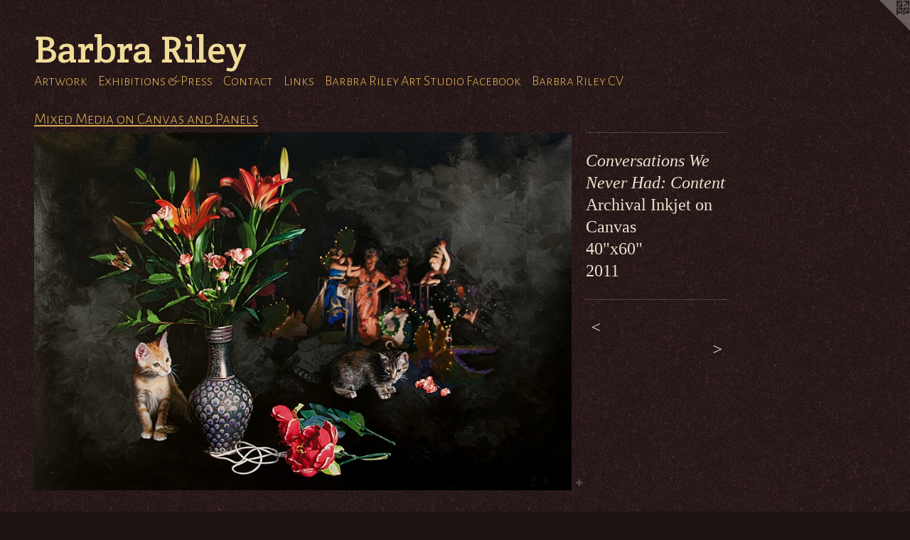

--- FILE ---
content_type: text/html;charset=utf-8
request_url: https://barbrariley.com/artwork/2507281-Conversations-We-Never-Had-Content.html
body_size: 3428
content:
<!doctype html><html class="no-js a-image mobile-title-align--center l-flowing has-mobile-menu-icon--left p-artwork has-page-nav mobile-menu-align--center has-wall-text "><head><meta charset="utf-8" /><meta content="IE=edge" http-equiv="X-UA-Compatible" /><meta http-equiv="X-OPP-Site-Id" content="39826" /><meta http-equiv="X-OPP-Revision" content="454" /><meta http-equiv="X-OPP-Locke-Environment" content="production" /><meta http-equiv="X-OPP-Locke-Release" content="v0.0.141" /><title>Barbra Riley</title><link rel="canonical" href="https://barbrariley.com/artwork/2507281-Conversations%20We%20Never%20Had%3a%20Content.html" /><meta content="website" property="og:type" /><meta property="og:url" content="https://barbrariley.com/artwork/2507281-Conversations%20We%20Never%20Had%3a%20Content.html" /><meta property="og:title" content="Conversations We Never Had: Content" /><meta content="width=device-width, initial-scale=1" name="viewport" /><link type="text/css" rel="stylesheet" href="//cdnjs.cloudflare.com/ajax/libs/normalize/3.0.2/normalize.min.css" /><link type="text/css" rel="stylesheet" media="only all" href="//maxcdn.bootstrapcdn.com/font-awesome/4.3.0/css/font-awesome.min.css" /><link type="text/css" rel="stylesheet" media="not all and (min-device-width: 600px) and (min-device-height: 600px)" href="/release/locke/production/v0.0.141/css/small.css" /><link type="text/css" rel="stylesheet" media="only all and (min-device-width: 600px) and (min-device-height: 600px)" href="/release/locke/production/v0.0.141/css/large-flowing.css" /><link type="text/css" rel="stylesheet" media="not all and (min-device-width: 600px) and (min-device-height: 600px)" href="/r17640883770000000454/css/small-site.css" /><link type="text/css" rel="stylesheet" media="only all and (min-device-width: 600px) and (min-device-height: 600px)" href="/r17640883770000000454/css/large-site.css" /><link type="text/css" rel="stylesheet" media="only all and (min-device-width: 600px) and (min-device-height: 600px)" href="//fonts.googleapis.com/css?family=Alegreya+Sans+SC:300" /><link type="text/css" rel="stylesheet" media="only all and (min-device-width: 600px) and (min-device-height: 600px)" href="//fonts.googleapis.com/css?family=Crete+Round:400" /><link type="text/css" rel="stylesheet" media="not all and (min-device-width: 600px) and (min-device-height: 600px)" href="//fonts.googleapis.com/css?family=Alegreya+Sans+SC:300&amp;text=MENUHomeArtwkxhibns%20%26PCacLBRlySudFV" /><link type="text/css" rel="stylesheet" media="not all and (min-device-width: 600px) and (min-device-height: 600px)" href="//fonts.googleapis.com/css?family=Crete+Round:400&amp;text=Barb%20Riley" /><script>window.OPP = window.OPP || {};
OPP.modernMQ = 'only all';
OPP.smallMQ = 'not all and (min-device-width: 600px) and (min-device-height: 600px)';
OPP.largeMQ = 'only all and (min-device-width: 600px) and (min-device-height: 600px)';
OPP.downURI = '/x/8/2/6/39826/.down';
OPP.gracePeriodURI = '/x/8/2/6/39826/.grace_period';
OPP.imgL = function (img) {
  !window.lazySizes && img.onerror();
};
OPP.imgE = function (img) {
  img.onerror = img.onload = null;
  img.src = img.getAttribute('data-src');
  //img.srcset = img.getAttribute('data-srcset');
};</script><script src="/release/locke/production/v0.0.141/js/modernizr.js"></script><script src="/release/locke/production/v0.0.141/js/masonry.js"></script><script src="/release/locke/production/v0.0.141/js/respimage.js"></script><script src="/release/locke/production/v0.0.141/js/ls.aspectratio.js"></script><script src="/release/locke/production/v0.0.141/js/lazysizes.js"></script><script src="/release/locke/production/v0.0.141/js/large.js"></script><script src="/release/locke/production/v0.0.141/js/hammer.js"></script><script>if (!Modernizr.mq('only all')) { document.write('<link type="text/css" rel="stylesheet" href="/release/locke/production/v0.0.141/css/minimal.css">') }</script><style>.media-max-width {
  display: block;
}

@media (min-height: 840px) {

  .media-max-width {
    max-width: 882.0px;
  }

}

@media (max-height: 840px) {

  .media-max-width {
    max-width: 105.0vh;
  }

}</style></head><body><a class=" logo hidden--small" href="http://otherpeoplespixels.com/ref/barbrariley.com" title="Website by OtherPeoplesPixels" target="_blank"></a><header id="header"><a class=" site-title" href="/home.html"><span class=" site-title-text u-break-word">Barbra Riley</span><div class=" site-title-media"></div></a><a id="mobile-menu-icon" class="mobile-menu-icon hidden--no-js hidden--large"><svg viewBox="0 0 21 17" width="21" height="17" fill="currentColor"><rect x="0" y="0" width="21" height="3" rx="0"></rect><rect x="0" y="7" width="21" height="3" rx="0"></rect><rect x="0" y="14" width="21" height="3" rx="0"></rect></svg></a></header><nav class=" hidden--large"><ul class=" site-nav"><li class="nav-item nav-home "><a class="nav-link " href="/home.html">Home</a></li><li class="nav-item expanded nav-museum "><a class="nav-link " href="/section/290643.html">Artwork</a><ul><li class="nav-item expanded nav-museum "><a class="nav-link " href="/section/348583-All%20Still%20Lifes.html">All Still Lifes</a><ul><li class="nav-gallery nav-item "><a class="nav-link " href="/section/479729-Still%20Lifes%202019.html">Still Lifes 2019</a></li><li class="nav-gallery nav-item "><a class="nav-link " href="/section/447306-Still%20Lifes%202017.html">Stil Lifes 2017</a></li><li class="nav-gallery nav-item "><a class="nav-link " href="/section/431514-Still%20Lifes%202016.html">2016</a></li><li class="nav-gallery nav-item "><a class="nav-link " href="/section/405739-Fossil%20Fuel%20and%20Ghost%20Stories.html">Fossil Fuel and Ghost Stories</a></li><li class="nav-gallery nav-item "><a class="nav-link " href="/section/348580-Still%20Lifes%202013-14.html">Still Lifes 2013-14</a></li><li class="nav-gallery nav-item "><a class="nav-link " href="/section/292667-Still%20Lifes%202012.html">Still Lifes 2012</a></li><li class="nav-gallery nav-item "><a class="nav-link " href="/section/290744-Still%20Lifes%202008-2011.html">Still Lifes 2008-2011</a></li><li class="nav-gallery nav-item "><a class="nav-link " href="/section/290729-Still%20Lifes%202005-2007.html">Still Lifes 2005-2007</a></li></ul></li><li class="nav-gallery nav-item expanded "><a class="nav-link " href="/artwork/4402344-Catalogue%3a%20Barbra%20Riley-The%20Woods%20Journal%20and%20The%20Muses%20of%20Mount%20Helicon.html">Catalogue</a></li><li class="nav-gallery nav-item expanded "><a class="nav-link " href="/section/466303-Target%20Texas%3a%20What%20InspiresArt%20Museum%20of%20South%20TexasMay%2018-August%2012%2c%202018.html">AMST</a></li><li class="nav-gallery nav-item expanded "><a class="nav-link " href="/section/464388-The%20Woods%20Journal.html">Woods Journal</a></li><li class="nav-gallery nav-item expanded "><a class="selected nav-link " href="/section/291570-%20Mixed%20Media%20on%20Canvas%20and%20Panels.html"> Mixed Media on Canvas and Panels</a></li><li class="nav-gallery nav-item expanded "><a class="nav-link " href="/section/312699-Day%20of%20the%20Dead%20in%20Oaxaca.html">Day of the Dead in Oaxaca</a></li><li class="nav-gallery nav-item expanded "><a class="nav-link " href="/section/2906430000000.html">More Artwork</a></li></ul></li><li class="nav-news nav-item "><a class="nav-link " href="/news.html">Exhibitions &amp; Press</a></li><li class="nav-item nav-contact "><a class="nav-link " href="/contact.html">Contact</a></li><li class="nav-links nav-item "><a class="nav-link " href="/links.html">Links</a></li><li class="nav-item nav-outside0 "><a target="_blank" class="nav-link " href="https://www.facebook.com/BarbraRileyArtStudio?fref=ts">Barbra Riley Art Studio Facebook</a></li><li class="nav-item nav-pdf1 "><a target="_blank" class="nav-link " href="//img-cache.oppcdn.com/fixed/39826/assets/MIkDNITcmLLM4A9s.pdf">Barbra Riley CV</a></li></ul></nav><div class=" content"><nav class=" hidden--small" id="nav"><header><a class=" site-title" href="/home.html"><span class=" site-title-text u-break-word">Barbra Riley</span><div class=" site-title-media"></div></a></header><ul class=" site-nav"><li class="nav-item nav-home "><a class="nav-link " href="/home.html">Home</a></li><li class="nav-item expanded nav-museum "><a class="nav-link " href="/section/290643.html">Artwork</a><ul><li class="nav-item expanded nav-museum "><a class="nav-link " href="/section/348583-All%20Still%20Lifes.html">All Still Lifes</a><ul><li class="nav-gallery nav-item "><a class="nav-link " href="/section/479729-Still%20Lifes%202019.html">Still Lifes 2019</a></li><li class="nav-gallery nav-item "><a class="nav-link " href="/section/447306-Still%20Lifes%202017.html">Stil Lifes 2017</a></li><li class="nav-gallery nav-item "><a class="nav-link " href="/section/431514-Still%20Lifes%202016.html">2016</a></li><li class="nav-gallery nav-item "><a class="nav-link " href="/section/405739-Fossil%20Fuel%20and%20Ghost%20Stories.html">Fossil Fuel and Ghost Stories</a></li><li class="nav-gallery nav-item "><a class="nav-link " href="/section/348580-Still%20Lifes%202013-14.html">Still Lifes 2013-14</a></li><li class="nav-gallery nav-item "><a class="nav-link " href="/section/292667-Still%20Lifes%202012.html">Still Lifes 2012</a></li><li class="nav-gallery nav-item "><a class="nav-link " href="/section/290744-Still%20Lifes%202008-2011.html">Still Lifes 2008-2011</a></li><li class="nav-gallery nav-item "><a class="nav-link " href="/section/290729-Still%20Lifes%202005-2007.html">Still Lifes 2005-2007</a></li></ul></li><li class="nav-gallery nav-item expanded "><a class="nav-link " href="/artwork/4402344-Catalogue%3a%20Barbra%20Riley-The%20Woods%20Journal%20and%20The%20Muses%20of%20Mount%20Helicon.html">Catalogue</a></li><li class="nav-gallery nav-item expanded "><a class="nav-link " href="/section/466303-Target%20Texas%3a%20What%20InspiresArt%20Museum%20of%20South%20TexasMay%2018-August%2012%2c%202018.html">AMST</a></li><li class="nav-gallery nav-item expanded "><a class="nav-link " href="/section/464388-The%20Woods%20Journal.html">Woods Journal</a></li><li class="nav-gallery nav-item expanded "><a class="selected nav-link " href="/section/291570-%20Mixed%20Media%20on%20Canvas%20and%20Panels.html"> Mixed Media on Canvas and Panels</a></li><li class="nav-gallery nav-item expanded "><a class="nav-link " href="/section/312699-Day%20of%20the%20Dead%20in%20Oaxaca.html">Day of the Dead in Oaxaca</a></li><li class="nav-gallery nav-item expanded "><a class="nav-link " href="/section/2906430000000.html">More Artwork</a></li></ul></li><li class="nav-news nav-item "><a class="nav-link " href="/news.html">Exhibitions &amp; Press</a></li><li class="nav-item nav-contact "><a class="nav-link " href="/contact.html">Contact</a></li><li class="nav-links nav-item "><a class="nav-link " href="/links.html">Links</a></li><li class="nav-item nav-outside0 "><a target="_blank" class="nav-link " href="https://www.facebook.com/BarbraRileyArtStudio?fref=ts">Barbra Riley Art Studio Facebook</a></li><li class="nav-item nav-pdf1 "><a target="_blank" class="nav-link " href="//img-cache.oppcdn.com/fixed/39826/assets/MIkDNITcmLLM4A9s.pdf">Barbra Riley CV</a></li></ul><footer><div class=" copyright">© BARBRA RILEY</div><div class=" credit"><a href="http://otherpeoplespixels.com/ref/barbrariley.com" target="_blank">Website by OtherPeoplesPixels</a></div></footer></nav><main id="main"><div class=" page clearfix media-max-width"><h1 class="parent-title title"><a href="/section/290643.html" class="root title-segment hidden--small">Artwork</a><span class=" title-sep hidden--small"> &gt; </span><a class=" title-segment" href="/section/291570-%20Mixed%20Media%20on%20Canvas%20and%20Panels.html"> Mixed Media on Canvas and Panels</a></h1><div class=" media-and-info"><div class=" page-media-wrapper media"><a class=" page-media" title="Conversations We Never Had: Content" href="/artwork/2507284-Conversations%20We%20Never%20Had%3a%20Installation.html" id="media"><img data-aspectratio="882/588" class="u-img " alt="Conversations We Never Had: Content" src="//img-cache.oppcdn.com/fixed/39826/assets/jNjXedAhjBS8tOoY.jpg" srcset="//img-cache.oppcdn.com/img/v1.0/s:39826/t:QkxBTksrVEVYVCtIRVJF/p:12/g:tl/o:2.5/a:50/q:90/984x588-jNjXedAhjBS8tOoY.jpg/882x588/b5c543fc671424757237fe3d484ce9b4.jpg 882w,
//img-cache.oppcdn.com/fixed/39826/assets/jNjXedAhjBS8tOoY.jpg 640w" sizes="(max-device-width: 599px) 100vw,
(max-device-height: 599px) 100vw,
(max-width: 640px) 640px,
(max-height: 426px) 640px,
882px" /></a><a class=" zoom-corner" style="display: none" id="zoom-corner"><span class=" zoom-icon fa fa-search-plus"></span></a><div class="share-buttons a2a_kit social-icons hidden--small" data-a2a-title="Conversations We Never Had: Content" data-a2a-url="https://barbrariley.com/artwork/2507281-Conversations%20We%20Never%20Had%3a%20Content.html"><a target="_blank" class="u-img-link share-button a2a_dd " href="https://www.addtoany.com/share_save"><span class="social-icon share fa-plus fa "></span></a></div></div><div class=" info border-color"><div class=" wall-text border-color"><div class=" wt-item wt-title">Conversations We Never Had: Content</div><div class=" wt-item wt-media">Archival Inkjet on Canvas</div><div class=" wt-item wt-dimensions">40"x60"</div><div class=" wt-item wt-date">2011</div></div><div class=" page-nav hidden--small border-color clearfix"><a class=" prev" id="artwork-prev" href="/artwork/2507279-Conversations%20We%20Never%20Had%3a%20Aesthetics.html">&lt; <span class=" m-hover-show">previous</span></a> <a class=" next" id="artwork-next" href="/artwork/2507284-Conversations%20We%20Never%20Had%3a%20Installation.html"><span class=" m-hover-show">next</span> &gt;</a></div></div></div><div class="share-buttons a2a_kit social-icons hidden--large" data-a2a-title="Conversations We Never Had: Content" data-a2a-url="https://barbrariley.com/artwork/2507281-Conversations%20We%20Never%20Had%3a%20Content.html"><a target="_blank" class="u-img-link share-button a2a_dd " href="https://www.addtoany.com/share_save"><span class="social-icon share fa-plus fa "></span></a></div></div></main></div><footer><div class=" copyright">© BARBRA RILEY</div><div class=" credit"><a href="http://otherpeoplespixels.com/ref/barbrariley.com" target="_blank">Website by OtherPeoplesPixels</a></div></footer><div class=" modal zoom-modal" style="display: none" id="zoom-modal"><style>@media (min-aspect-ratio: 3/2) {

  .zoom-media {
    width: auto;
    max-height: 588px;
    height: 100%;
  }

}

@media (max-aspect-ratio: 3/2) {

  .zoom-media {
    height: auto;
    max-width: 882px;
    width: 100%;
  }

}
@supports (object-fit: contain) {
  img.zoom-media {
    object-fit: contain;
    width: 100%;
    height: 100%;
    max-width: 882px;
    max-height: 588px;
  }
}</style><div class=" zoom-media-wrapper"><img onerror="OPP.imgE(this);" onload="OPP.imgL(this);" data-src="//img-cache.oppcdn.com/fixed/39826/assets/jNjXedAhjBS8tOoY.jpg" data-srcset="//img-cache.oppcdn.com/img/v1.0/s:39826/t:QkxBTksrVEVYVCtIRVJF/p:12/g:tl/o:2.5/a:50/q:90/984x588-jNjXedAhjBS8tOoY.jpg/882x588/b5c543fc671424757237fe3d484ce9b4.jpg 882w,
//img-cache.oppcdn.com/fixed/39826/assets/jNjXedAhjBS8tOoY.jpg 640w" data-sizes="(max-device-width: 599px) 100vw,
(max-device-height: 599px) 100vw,
(max-width: 640px) 640px,
(max-height: 426px) 640px,
882px" class="zoom-media lazyload hidden--no-js " alt="Conversations We Never Had: Content" /><noscript><img class="zoom-media " alt="Conversations We Never Had: Content" src="//img-cache.oppcdn.com/fixed/39826/assets/jNjXedAhjBS8tOoY.jpg" /></noscript></div></div><div class=" offline"></div><script src="/release/locke/production/v0.0.141/js/small.js"></script><script src="/release/locke/production/v0.0.141/js/artwork.js"></script><script>var a2a_config = a2a_config || {};a2a_config.prioritize = ['facebook','twitter','linkedin','googleplus','pinterest','instagram','tumblr','share'];a2a_config.onclick = 1;(function(){  var a = document.createElement('script');  a.type = 'text/javascript'; a.async = true;  a.src = '//static.addtoany.com/menu/page.js';  document.getElementsByTagName('head')[0].appendChild(a);})();</script><script>window.oppa=window.oppa||function(){(oppa.q=oppa.q||[]).push(arguments)};oppa('config','pathname','production/v0.0.141/39826');oppa('set','g','true');oppa('set','l','flowing');oppa('set','p','artwork');oppa('set','a','image');oppa('rect','m','media','');oppa('send');</script><script async="" src="/release/locke/production/v0.0.141/js/analytics.js"></script><script src="https://otherpeoplespixels.com/static/enable-preview.js"></script></body></html>

--- FILE ---
content_type: text/css;charset=utf-8
request_url: https://barbrariley.com/r17640883770000000454/css/large-site.css
body_size: 596
content:
body {
  background-color: #1D1212;
  font-weight: normal;
  font-style: normal;
  font-family: "Palatino Linotype", "Book Antiqua3", "Palatino", serif;
}

body {
  color: #ebe1cc;
}

main a {
  color: #86e3e9;
}

main a:hover {
  text-decoration: underline;
  color: #5bd9e1;
}

main a:visited {
  color: #5bd9e1;
}

.site-title, .mobile-menu-icon {
  color: #f0dc99;
}

.site-nav, .mobile-menu-link, nav:before, nav:after {
  color: #d8ac55;
}

.site-nav a {
  color: #d8ac55;
}

.site-nav a:hover {
  text-decoration: none;
  color: #e2c07e;
}

.site-nav a:visited {
  color: #d8ac55;
}

.site-nav a.selected {
  color: #e2c07e;
}

.site-nav:hover a.selected {
  color: #d8ac55;
}

footer {
  color: #faaffe;
}

footer a {
  color: #86e3e9;
}

footer a:hover {
  text-decoration: underline;
  color: #5bd9e1;
}

footer a:visited {
  color: #5bd9e1;
}

.title, .news-item-title, .flex-page-title {
  color: #d8ac55;
}

.title a {
  color: #d8ac55;
}

.title a:hover {
  text-decoration: none;
  color: #e2c07e;
}

.title a:visited {
  color: #d8ac55;
}

.hr, .hr-before:before, .hr-after:after, .hr-before--small:before, .hr-before--large:before, .hr-after--small:after, .hr-after--large:after {
  border-top-color: #a98842;
}

.button {
  background: #86e3e9;
  color: #1D1212;
}

.social-icon {
  background-color: #ebe1cc;
  color: #1D1212;
}

.welcome-modal {
  background-color: #FFFFFF;
}

.share-button .social-icon {
  color: #ebe1cc;
}

body {
  background-image: url(//static.otherpeoplespixels.com/images/backgrounds/bedge_grunge-maroon.png);
}

.site-title {
  font-family: "Crete Round", sans-serif;
  font-style: normal;
  font-weight: 400;
}

.site-nav {
  font-family: "Alegreya Sans SC", sans-serif;
  font-style: normal;
  font-weight: 300;
}

.section-title, .parent-title, .news-item-title, .link-name, .preview-placeholder, .preview-image, .flex-page-title {
  font-family: "Alegreya Sans SC", sans-serif;
  font-style: normal;
  font-weight: 300;
}

body {
  font-size: 24px;
}

.site-title {
  font-size: 54px;
}

.site-nav {
  font-size: 20px;
}

.title, .news-item-title, .link-name, .flex-page-title {
  font-size: 22px;
}

.border-color {
  border-color: hsla(40.64516, 43.661972%, 86.07843%, 0.2);
}

.p-artwork .page-nav a {
  color: #ebe1cc;
}

.p-artwork .page-nav a:hover {
  text-decoration: none;
  color: #ebe1cc;
}

.p-artwork .page-nav a:visited {
  color: #ebe1cc;
}

.wordy {
  text-align: left;
}

--- FILE ---
content_type: text/css;charset=utf-8
request_url: https://barbrariley.com/r17640883770000000454/css/small-site.css
body_size: 402
content:
body {
  background-color: #1D1212;
  font-weight: normal;
  font-style: normal;
  font-family: "Palatino Linotype", "Book Antiqua3", "Palatino", serif;
}

body {
  color: #ebe1cc;
}

main a {
  color: #86e3e9;
}

main a:hover {
  text-decoration: underline;
  color: #5bd9e1;
}

main a:visited {
  color: #5bd9e1;
}

.site-title, .mobile-menu-icon {
  color: #f0dc99;
}

.site-nav, .mobile-menu-link, nav:before, nav:after {
  color: #d8ac55;
}

.site-nav a {
  color: #d8ac55;
}

.site-nav a:hover {
  text-decoration: none;
  color: #e2c07e;
}

.site-nav a:visited {
  color: #d8ac55;
}

.site-nav a.selected {
  color: #e2c07e;
}

.site-nav:hover a.selected {
  color: #d8ac55;
}

footer {
  color: #faaffe;
}

footer a {
  color: #86e3e9;
}

footer a:hover {
  text-decoration: underline;
  color: #5bd9e1;
}

footer a:visited {
  color: #5bd9e1;
}

.title, .news-item-title, .flex-page-title {
  color: #d8ac55;
}

.title a {
  color: #d8ac55;
}

.title a:hover {
  text-decoration: none;
  color: #e2c07e;
}

.title a:visited {
  color: #d8ac55;
}

.hr, .hr-before:before, .hr-after:after, .hr-before--small:before, .hr-before--large:before, .hr-after--small:after, .hr-after--large:after {
  border-top-color: #a98842;
}

.button {
  background: #86e3e9;
  color: #1D1212;
}

.social-icon {
  background-color: #ebe1cc;
  color: #1D1212;
}

.welcome-modal {
  background-color: #FFFFFF;
}

.site-title {
  font-family: "Crete Round", sans-serif;
  font-style: normal;
  font-weight: 400;
}

nav {
  font-family: "Alegreya Sans SC", sans-serif;
  font-style: normal;
  font-weight: 300;
}

.wordy {
  text-align: left;
}

.site-title {
  font-size: 2.1875rem;
}

footer .credit a {
  color: #ebe1cc;
}

--- FILE ---
content_type: text/css; charset=utf-8
request_url: https://fonts.googleapis.com/css?family=Alegreya+Sans+SC:300&text=MENUHomeArtwkxhibns%20%26PCacLBRlySudFV
body_size: -417
content:
@font-face {
  font-family: 'Alegreya Sans SC';
  font-style: normal;
  font-weight: 300;
  src: url(https://fonts.gstatic.com/l/font?kit=mtGm4-RGJqfMvt7P8FUr0Q1j-Hf1DuJH0iFrN4J-AcxNHytT73lUKX1wy0IJ1TPnx9z0EJXvmi0uz18uxXpRqr4lGw&skey=704b9e61376d7cb6&v=v24) format('woff2');
}


--- FILE ---
content_type: text/css; charset=utf-8
request_url: https://fonts.googleapis.com/css?family=Crete+Round:400&text=Barb%20Riley
body_size: -415
content:
@font-face {
  font-family: 'Crete Round';
  font-style: normal;
  font-weight: 400;
  src: url(https://fonts.gstatic.com/l/font?kit=55xoey1sJNPjPiv1ZZZrxJ1527rAK1ZGvOQtKaFvHQBypA&skey=d604d2367fd68cff&v=v16) format('woff2');
}
